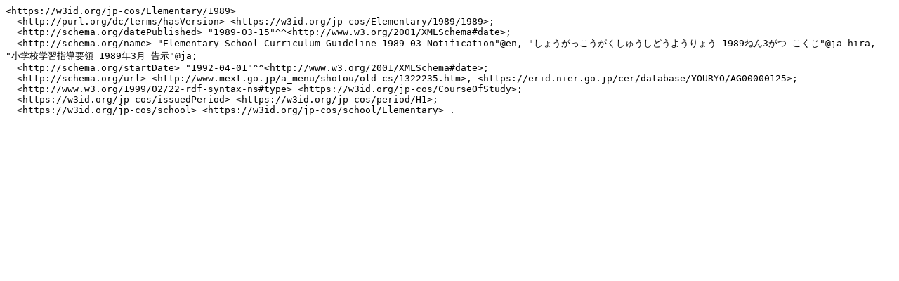

--- FILE ---
content_type: text/turtle; charset=utf-8
request_url: https://jp-cos.github.io/Elementary/1989.ttl
body_size: 656
content:
<https://w3id.org/jp-cos/Elementary/1989>
  <http://purl.org/dc/terms/hasVersion> <https://w3id.org/jp-cos/Elementary/1989/1989>;
  <http://schema.org/datePublished> "1989-03-15"^^<http://www.w3.org/2001/XMLSchema#date>;
  <http://schema.org/name> "Elementary School Curriculum Guideline 1989-03 Notification"@en, "しょうがっこうがくしゅうしどうようりょう 1989ねん3がつ こくじ"@ja-hira, "小学校学習指導要領 1989年3月 告示"@ja;
  <http://schema.org/startDate> "1992-04-01"^^<http://www.w3.org/2001/XMLSchema#date>;
  <http://schema.org/url> <http://www.mext.go.jp/a_menu/shotou/old-cs/1322235.htm>, <https://erid.nier.go.jp/cer/database/YOURYO/AG00000125>;
  <http://www.w3.org/1999/02/22-rdf-syntax-ns#type> <https://w3id.org/jp-cos/CourseOfStudy>;
  <https://w3id.org/jp-cos/issuedPeriod> <https://w3id.org/jp-cos/period/H1>;
  <https://w3id.org/jp-cos/school> <https://w3id.org/jp-cos/school/Elementary> .
